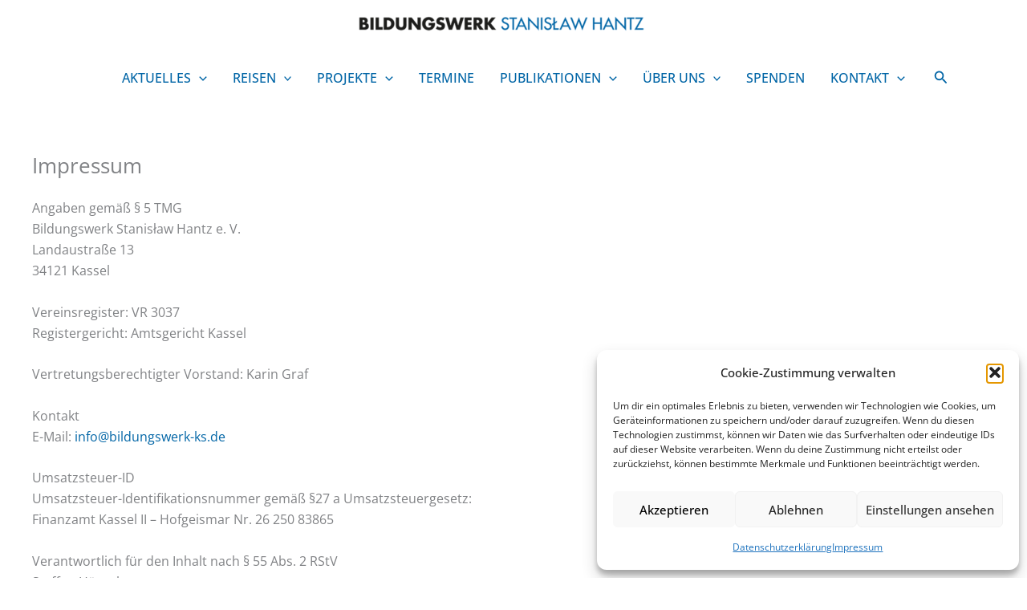

--- FILE ---
content_type: text/css
request_url: https://bildungswerk-ks.de/wp-content/themes/astra-child/style.css?ver=1.0.0
body_size: 1044
content:
/**
Theme Name: Astra Child
Author: Brainstorm Force
Author URI: http://wpastra.com/about/
Description: Astra is the fastest, fully customizable & beautiful theme suitable for blogs, personal portfolios and business websites. It is very lightweight (less than 50KB on frontend) and offers unparalleled speed. Built with SEO in mind, Astra comes with schema.org code integrated so search engines will love your site. Astra offers plenty of sidebar options and widget areas giving you a full control for customizations. Furthermore, we have included special features and templates so feel free to choose any of your favorite page builder plugin to create pages flexibly. Some of the other features: # WooCommerce Ready # Responsive # Compatible with major plugins # Translation Ready # Extendible with premium addons # Regularly updated # Designed, Developed, Maintained & Supported by Brainstorm Force. Looking for a perfect base theme? Look no further. Astra is fast, fully customizable and beautiful theme!
Version: 1.0.0
License: GNU General Public License v2 or later
License URI: http://www.gnu.org/licenses/gpl-2.0.html
Text Domain: astra-child
Template: astra
*/

/* open-sans-300 - cyrillic_cyrillic-ext_greek_greek-ext_hebrew_latin_latin-ext_vietnamese */
@font-face {
    font-family: 'Open Sans';
  font-style: normal;
  font-weight: 300;
  src: url('/wp-content/themes/astra-child/fonts/open-sans-v35/open-sans-v35-cyrillic_cyrillic-ext_greek_greek-ext_hebrew_latin_latin-ext_vietnamese-300.woff2') format('woff2'); /* Chrome 36+, Opera 23+, Firefox 39+, Safari 12+, iOS 10+ */
}

/* open-sans-300italic - cyrillic_cyrillic-ext_greek_greek-ext_hebrew_latin_latin-ext_vietnamese */
@font-face {
  
  font-family: 'Open Sans';
  font-style: italic;
  font-weight: 300;
  src: url('/wp-content/themes/astra-child/fonts/open-sans-v35/open-sans-v35-cyrillic_cyrillic-ext_greek_greek-ext_hebrew_latin_latin-ext_vietnamese-300italic.woff2') format('woff2'); /* Chrome 36+, Opera 23+, Firefox 39+, Safari 12+, iOS 10+ */
}

/* open-sans-regular - cyrillic_cyrillic-ext_greek_greek-ext_hebrew_latin_latin-ext_vietnamese */
@font-face {
  
  font-family: 'Open Sans';
  font-style: normal;
  font-weight: 400;
  src: url('/wp-content/themes/astra-child/fonts/open-sans-v35/open-sans-v35-cyrillic_cyrillic-ext_greek_greek-ext_hebrew_latin_latin-ext_vietnamese-regular.woff2') format('woff2'); /* Chrome 36+, Opera 23+, Firefox 39+, Safari 12+, iOS 10+ */
}

/* open-sans-italic - cyrillic_cyrillic-ext_greek_greek-ext_hebrew_latin_latin-ext_vietnamese */
@font-face {
  
  font-family: 'Open Sans';
  font-style: italic;
  font-weight: 400;
  src: url('/wp-content/themes/astra-child/fonts/open-sans-v35/open-sans-v35-cyrillic_cyrillic-ext_greek_greek-ext_hebrew_latin_latin-ext_vietnamese-italic.woff2') format('woff2'); /* Chrome 36+, Opera 23+, Firefox 39+, Safari 12+, iOS 10+ */
}

/* open-sans-500 - cyrillic_cyrillic-ext_greek_greek-ext_hebrew_latin_latin-ext_vietnamese */
@font-face {
  
  font-family: 'Open Sans';
  font-style: normal;
  font-weight: 500;
  src: url('/wp-content/themes/astra-child/fonts/open-sans-v35/open-sans-v35-cyrillic_cyrillic-ext_greek_greek-ext_hebrew_latin_latin-ext_vietnamese-500.woff2') format('woff2'); /* Chrome 36+, Opera 23+, Firefox 39+, Safari 12+, iOS 10+ */
}

/* open-sans-500italic - cyrillic_cyrillic-ext_greek_greek-ext_hebrew_latin_latin-ext_vietnamese */
@font-face {
  
  font-family: 'Open Sans';
  font-style: italic;
  font-weight: 500;
  src: url('/wp-content/themes/astra-child/fonts/open-sans-v35/open-sans-v35-cyrillic_cyrillic-ext_greek_greek-ext_hebrew_latin_latin-ext_vietnamese-500italic.woff2') format('woff2'); /* Chrome 36+, Opera 23+, Firefox 39+, Safari 12+, iOS 10+ */
}

/* open-sans-600 - cyrillic_cyrillic-ext_greek_greek-ext_hebrew_latin_latin-ext_vietnamese */
@font-face {
  
  font-family: 'Open Sans';
  font-style: normal;
  font-weight: 600;
  src: url('/wp-content/themes/astra-child/fonts/open-sans-v35/open-sans-v35-cyrillic_cyrillic-ext_greek_greek-ext_hebrew_latin_latin-ext_vietnamese-600.woff2') format('woff2'); /* Chrome 36+, Opera 23+, Firefox 39+, Safari 12+, iOS 10+ */
}

/* open-sans-600italic - cyrillic_cyrillic-ext_greek_greek-ext_hebrew_latin_latin-ext_vietnamese */
@font-face {
  
  font-family: 'Open Sans';
  font-style: italic;
  font-weight: 600;
  src: url('/wp-content/themes/astra-child/fonts/open-sans-v35/open-sans-v35-cyrillic_cyrillic-ext_greek_greek-ext_hebrew_latin_latin-ext_vietnamese-600italic.woff2') format('woff2'); /* Chrome 36+, Opera 23+, Firefox 39+, Safari 12+, iOS 10+ */
}

/* open-sans-700 - cyrillic_cyrillic-ext_greek_greek-ext_hebrew_latin_latin-ext_vietnamese */
@font-face {
  
  font-family: 'Open Sans';
  font-style: normal;
  font-weight: 700;
  src: url('/wp-content/themes/astra-child/fonts/open-sans-v35/open-sans-v35-cyrillic_cyrillic-ext_greek_greek-ext_hebrew_latin_latin-ext_vietnamese-700.woff2') format('woff2'); /* Chrome 36+, Opera 23+, Firefox 39+, Safari 12+, iOS 10+ */
}

/* open-sans-700italic - cyrillic_cyrillic-ext_greek_greek-ext_hebrew_latin_latin-ext_vietnamese */
@font-face {
  
  font-family: 'Open Sans';
  font-style: italic;
  font-weight: 700;
  src: url('/wp-content/themes/astra-child/fonts/open-sans-v35/open-sans-v35-cyrillic_cyrillic-ext_greek_greek-ext_hebrew_latin_latin-ext_vietnamese-700italic.woff2') format('woff2'); /* Chrome 36+, Opera 23+, Firefox 39+, Safari 12+, iOS 10+ */
}

/* open-sans-800 - cyrillic_cyrillic-ext_greek_greek-ext_hebrew_latin_latin-ext_vietnamese */
@font-face {
  
  font-family: 'Open Sans';
  font-style: normal;
  font-weight: 800;
  src: url('/wp-content/themes/astra-child/fonts/open-sans-v35/open-sans-v35-cyrillic_cyrillic-ext_greek_greek-ext_hebrew_latin_latin-ext_vietnamese-800.woff2') format('woff2'); /* Chrome 36+, Opera 23+, Firefox 39+, Safari 12+, iOS 10+ */
}

/* open-sans-800italic - cyrillic_cyrillic-ext_greek_greek-ext_hebrew_latin_latin-ext_vietnamese */
@font-face {
  
  font-family: 'Open Sans';
  font-style: italic;
  font-weight: 800;
  src: url('/wp-content/themes/astra-child/fonts/open-sans-v35/open-sans-v35-cyrillic_cyrillic-ext_greek_greek-ext_hebrew_latin_latin-ext_vietnamese-800italic.woff2') format('woff2'); /* Chrome 36+, Opera 23+, Firefox 39+, Safari 12+, iOS 10+ */
}